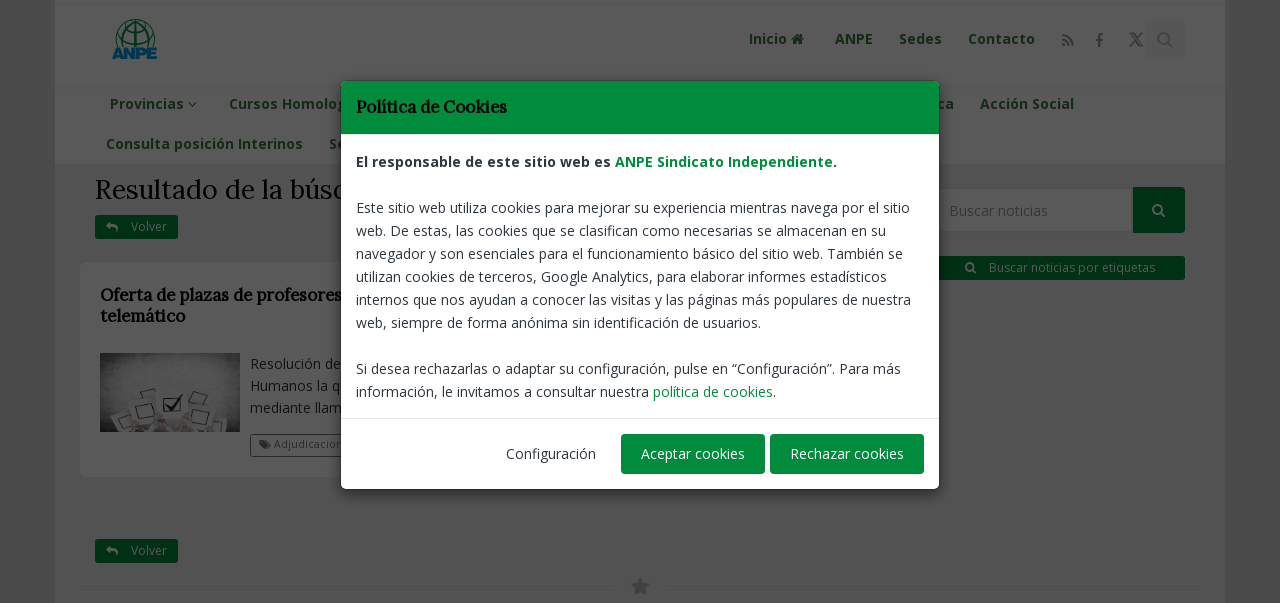

--- FILE ---
content_type: text/html; charset=UTF-8
request_url: https://anpecastillalamancha.es/etiqueta2/Reglamentos
body_size: 6733
content:



<!DOCTYPE html>
<!--[if IE 8]>			<html lang="es" class="ie ie8"> <![endif]-->
<!--[if IE 9]>			<html lang="es" class="ie ie9"> <![endif]-->
<!--[if gt IE 9]><!-->	<html lang="es"> <!--<![endif]-->
<head>
	<meta property="og:url" content="https://anpecastillalamancha.es" />
	<meta property="og:type" content="blog" />
	<meta property="fb:app_id" content="139323703367381" />

	<meta http-equiv="Content-Type" content="text/html; charset=utf-8" />

	<meta name="robots" content="index,follow" />
	<!--
	<meta name="Author" content="System Cloud Andaluc&iacute;a [www.jimenezmatias.es]" />
	//-->

	<!-- mobile settings -->
	<meta name="viewport" content="width=device-width, maximum-scale=1, initial-scale=1, user-scalable=0" />

							<meta property="og:image" content="https://anpecastillalamancha.es/assets/images/icon_social/social1.png" />
							<meta property="og:image:width" content="160" />
							<meta property="og:image:height" content="120" />
							<meta name="twitter:image" content="https://anpecastillalamancha.es/assets/images/icon_social/social1.png" />
			
							<meta property="og:title" content="ANPE Castilla La Mancha: Noticia" />
							<meta property="og:description" content="Sindicato independiente, al servicio del profesorado de la enseñanza pública" />
			
				 			<title>ANPE Castilla La Mancha: Noticia - </title>
				 		
	<link rel="shortcut icon" href="/assets/images/favicon.ico" />

	<!-- WEB FONTS -->
	<link href="https://fonts.googleapis.com/css?family=Open+Sans:300,400,700,800" rel="stylesheet" type="text/css" />
	<link href="https://use.fontawesome.com/releases/v5.0.6/css/all.css" rel="stylesheet">
	<link href="https://fonts.googleapis.com/css?family=Abel|Cabin|Crimson+Text|Fjalla+One|Heebo|Lora|Merriweather|Overpass|Raleway|Roboto|Roboto+Condensed|Source+Serif+Pro|Ubuntu+Condensed" rel="stylesheet" />

	<!-- CORE CSS -->
	<link href="/assets/plugins/bootstrap/css/bootstrap.min.css" rel="stylesheet" type="text/css" />
	<link href="/assets/css/font-awesome.css" rel="stylesheet" type="text/css" />
	<link href="/assets/plugins/owl-carousel/owl.carousel.css" rel="stylesheet" type="text/css" />
	<link href="/assets/plugins/owl-carousel/owl.theme.css" rel="stylesheet" type="text/css" />
	<link href="/assets/plugins/owl-carousel/owl.transitions.css" rel="stylesheet" type="text/css" />
	<link href="/assets/plugins/magnific-popup/magnific-popup.css" rel="stylesheet" type="text/css" />
	<link href="/assets/css/animate.css" rel="stylesheet" type="text/css" />
	<link href="/assets/css/superslides.css" rel="stylesheet" type="text/css" />

	<!-- REVOLUTION SLIDER -->
	<link href="/assets/plugins/revolution-slider/css/settings.css" rel="stylesheet" type="text/css" />

	<!-- THEME CSS -->
	<link href="/assets/css/essentials.css" rel="stylesheet" type="text/css" />
	<link href="/assets/css/layout.css" rel="stylesheet" type="text/css" />
	<link href="/assets/css/layout-responsive.css" rel="stylesheet" type="text/css" />
	<link href="/assets/css/color_scheme/darkgreen.css" rel="stylesheet" type="text/css" /><!-- orange: default style -->
	<!--<link id="css_dark_skin" href="/assets/css/layout-dark.css" rel="stylesheet" type="text/css" />--><!-- DARK SKIN -->

	<!-- SHOP CSS -->
	<link href="/assets/css/portfolio.css" rel="stylesheet" type="text/css" />

	<!-- BLOG CSS -->
	<link href="/assets/css/blog.css" rel="stylesheet" type="text/css" />
	
	<!-- styleswitcher - demo only
	<link href="/assets/css/color_scheme/orange.css" rel="alternate stylesheet" type="text/css" title="orange" />
	<link href="/assets/css/color_scheme/red.css" rel="alternate stylesheet" type="text/css" title="red" />
	<link href="/assets/css/color_scheme/pink.css" rel="alternate stylesheet" type="text/css" title="pink" />
	<link href="/assets/css/color_scheme/yellow.css" rel="alternate stylesheet" type="text/css" title="yellow" />
	<link href="/assets/css/color_scheme/darkgreen.css" rel="alternate stylesheet" type="text/css" title="darkgreen" />
	<link href="/assets/css/color_scheme/green.css" rel="alternate stylesheet" type="text/css" title="green" />
	<link href="/assets/css/color_scheme/darkblue.css" rel="alternate stylesheet" type="text/css" title="darkblue" />
	<link href="/assets/css/color_scheme/blue.css" rel="alternate stylesheet" type="text/css" title="blue" />
	<link href="/assets/css/color_scheme/brown.css" rel="alternate stylesheet" type="text/css" title="brown" />
	<link href="/assets/css/color_scheme/lightgrey.css" rel="alternate stylesheet" type="text/css" title="lightgrey" />
	/styleswitcher - demo only -->

	<!-- Morenizr -->
	<script type="text/javascript" src="/assets/plugins/modernizr.min.js"></script>
	<script type="text/javascript" src="/assets/js/jquery-2.1.4.min.js"></script>


  <script src="/assets/js/jquery.bs.gdpr.cookies.js"></script>
  <!-- Cookies JavaScript -->
  <script type="text/javascript">
    var settings = {
        OnAccept : function() {
            /*
            console.log("Yay! User accepted your cookies window!");
            console.log("User preferences");
            console.log(preferences);
            */
            var preferences = $.fn.bsgdprcookies.GetUserPreferences();
            if (preferences == "analytics") {
            	analytics(preferences);
            }
        }
    }
    
    $(document).ready(function() {
        $("body").bsgdprcookies(settings);
        var preferences = $.fn.bsgdprcookies.GetUserPreferences();
		    if (preferences == "analytics") {
          analytics(preferences);
		    }

        $("#cookiesBtn").on("click", function(){
            $("body").bsgdprcookies(settings, "reinit");
        });
    });
	</script>
	
  <!--
	<script type="text/javascript" src="/assets/js/cookiesdirective.js"></script>
	<script type="text/javascript" src="/assets/js/jquery.cookiesdirective.js"></script>
	//-->

</head><body class="boxed" style="background-color:#D7D6D6">
		<!-- Top Bar -->
		<header id="topHead" style="height:5px;background-color:#FFF;">
			<div id="progress-bar"></div>

		</header>
		<!-- /Top Bar -->

		<!-- TOP NAV -->
		<header id="topNav" class="topHead" style="top:0px;background-color:#FFF;"><!-- remove class="topHead" if no topHead used! -->
			<div class="container">

				<!-- Mobile Menu Button -->
				<button class="btn btn-mobile" data-toggle="collapse" data-target=".nav-main-collapse">
					<i class="fa fa-bars"></i>
				</button>

				<!-- Logo text or image //-->
				<a class="logo" href="/">
					<img src="/assets/images/logo.png" alt="ANPE Castilla La Mancha" />
				</a>

				<!-- Top Nav -->
				<div class="navbar-collapse nav-main-collapse collapse pull-right">
					<nav class="nav-main mega-menu">
						<ul class="nav nav-pills nav-main scroll-menu" id="topMain">

							<li>
								<a style="font-weight:bold;font-size:14px;color:#3c763d;" class="dropdown-toggle" href="/">
									Inicio <i class="fa fa-home fa-fw"></i>
								</a>
							</li>


							<li>
			
								<a style="font-weight:bold;font-size:14px;color:#3c763d;" class="dropdown-toggle" href="/categoria/1/ANPE" title="ANPE">
				
									ANPE
		
								</a>
		
							</li>
		
							<li>
								<a style="font-weight:bold;font-size:14px;color:#3c763d;" class="dropdown-toggle" href="/sedes-anpe" title="Sedes">
									Sedes
								</a>
							</li>

							<li>
								<a style="font-weight:bold;font-size:14px;color:#3c763d;" class="dropdown-toggle" href="/contacto" title="Contacto">
									Contacto
								</a>
							</li>

							<li style="margin-top:-8px;">
								<a href="/rss" class="social rounded fa fa-rss">
									<span class="item visible-xs visible-sm">
										<i class="fa fa-rss"></i>
									</span>
								</a>
							</li>

							<li style="margin-top:-8px;">
								<a href="https://www.facebook.com/anpeclm" class="social rounded fa fa-facebook" target="_blank">
									<span class="item visible-xs visible-sm">
										<i class="fa fa-facebook"></i>
									</span>
								</a>
							</li>
						
							<li style="margin-top:-8px;">
								<a href="https://twitter.com/anpeclm" class="social rounded social-x" target="_blank">
									<svg xmlns=http://www.w3.org/2000/svg width="17" height="17" viewBox="0 0 24 24" fill="currentColor">
										<path d="M18.244 2H21.5l-7.68 8.773L22 22h-6.844l-5.35-6.708L4.5 22H1.244l8.2-9.383L2 2h6.844l4.799 5.967L18.244 2zM16.916 20h1.89L7.203 4h-1.89L16.916 20z"/>
									</svg>
								</a>
							</li>
						
							<!-- GLOBAL SEARCH //-->
							<li style="color:#c7c4c4;" class="search">
								<form method="post" action="/buscar" class="input-group pull-right">
<input type='hidden' name='postID' value='95df21e46d08dc9a20b6a564b4228b7a' />
									<input type="text" class="form-control" name="busqueda" id="busqueda" value="" placeholder="Buscar noticias" />
									<span class="input-group-btn">	
										<button class="btn btn-primary notransition"><i class="fa fa-search"></i></button>
									</span>
								</form>
							</li>
							<!-- GLOBAL SEARCH //-->

						</ul>
					</nav>
				</div>
				<!-- /Top Nav -->

			</div>
		</header>

		<!--
		<span id="header_shadow"></span>
		//-->
		<!-- /TOP NAV -->


		<!-- xjax //-->
		<script type="text/javascript" src="/xajax/xajax.js"></script>
		<!-- end xajax //-->

		<!-- WRAPPER -->
		<div id="wrapper" style="background:#ececec;">

			<header id="topNav" class="topHead" style="position:static;margin-top:3px;padding:8px 0 0 0;border-bottom-style:none;box-shadow:none;background-color:#FFF;"><!-- remove class="topHead" if no topHead used! -->
				<div class="container">
					<button class="btn btn-mobile" data-toggle="collapse" data-target=".nav-main-collapse-2" style="margin-top: 8px; float: right;">
						<i class="fa fa-bars"></i>
					</button>
					<div class="navbar-collapse nav-main-collapse-2 pull-left collapse" aria-expanded="false" style="height: 0px;">
						<nav class="nav-main mega-menu">

							<ul class="nav nav-pills nav-main scroll-menu" style="margin: -7px 0 0px 0;">
	
							<li class="dropdown active resp-active">
								<a style="font-weight:bold;font-size:14px;color:#3c763d;" class="dropdown-toggle" href="javascript:;" title="Provincias">
			
									Provincias
			
									<i class="fa fa-angle-down"></i>
			
								</a>
			
								<ul class="dropdown-menu">
				
									<li>
				
										<a style="color:#2E363F;" class="dropdown-toggle" href="https://anpecastillalamancha.es/web/7/Albacete" title="Albacete" target="_blank">
					
											Albacete
										</a>
									</li>
				
									<li>
				
										<a style="color:#2E363F;" class="dropdown-toggle" href="https://anpecastillalamancha.es/web/8/Ciudad+Real" title="Ciudad Real" target="_blank">
					
											Ciudad Real
										</a>
									</li>
				
									<li>
				
										<a style="color:#2E363F;" class="dropdown-toggle" href="https://anpecastillalamancha.es/web/9/Cuenca" title="Cuenca" target="_blank">
					
											Cuenca
										</a>
									</li>
				
									<li>
				
										<a style="color:#2E363F;" class="dropdown-toggle" href="https://anpecastillalamancha.es/web/10/Guadalajara" title="Guadalajara" target="_blank">
					
											Guadalajara
										</a>
									</li>
				
									<li>
				
										<a style="color:#2E363F;" class="dropdown-toggle" href="https://anpecastillalamancha.es/web/16/Talavera" title="Talavera" target="_blank">
					
											Talavera
										</a>
									</li>
				
									<li>
				
										<a style="color:#2E363F;" class="dropdown-toggle" href="https://anpecastillalamancha.es/web/11/Toledo" title="Toledo" target="_blank">
					
											Toledo
										</a>
									</li>
				
								</ul>
			
							</li>
			
							<li class="dropdown active resp-active">
								<a style="font-weight:bold;font-size:14px;color:#3c763d;" class="dropdown-toggle" href="javascript:;" title="Cursos Homologados">
			
									Cursos Homologados
			
									<i class="fa fa-angle-down"></i>
			
								</a>
			
								<ul class="dropdown-menu">
				
									<li>
				
										<a style="color:#2E363F;" class="dropdown-toggle" href="https://www.campuseducacion.com/cursos-homologados/oposiciones-profesores-secundaria/?ref=WlkHb1" title="Cursos Homologados Oposiciones Profesores SECUNDARIA" target="_blank">
					
											Cursos Homologados Oposiciones Profesores SECUNDARIA
										</a>
									</li>
				
									<li>
				
										<a style="color:#2E363F;" class="dropdown-toggle" href="https://www.campuseducacion.com/cursos-homologados/oposiciones-maestros-primaria/?ref=WlkHb1" title="Cursos Homologados Oposiciones Maestros PRIMARIA" target="_blank">
					
											Cursos Homologados Oposiciones Maestros PRIMARIA
										</a>
									</li>
				
									<li>
				
										<a style="color:#2E363F;" class="dropdown-toggle" href="https://www.campuseducacion.com/cursos-homologados/oposiciones-maestros-infantil/?ref=WlkHb1" title="Cursos Homologados Oposiciones Maestros INFANTIL" target="_blank">
					
											Cursos Homologados Oposiciones Maestros INFANTIL
										</a>
									</li>
				
									<li>
				
										<a style="color:#2E363F;" class="dropdown-toggle" href="http://aulaanpe.com/" title="Cursos Homologados por la Junta de Comunidades" target="_blank">
					
											Cursos Homologados por la Junta de Comunidades
										</a>
									</li>
				
									<li>
				
										<a style="color:#2E363F;" class="dropdown-toggle" href="https://anpecastillalamancha.es/web/3/Formación" title="Oferta Formativa Completa" target="_blank">
					
											Oferta Formativa Completa
										</a>
									</li>
				
								</ul>
			
							</li>
			
							<li class="resp-active">
			
									<a style="font-weight:bold;font-size:14px;color:#3c763d;" class="dropdown-toggle" href="https://servicios.anpecastillalamancha.es/oposiciones-clm-2025/" title="Especial Oposiciones 2025" target="_blank">
					
									Especial Oposiciones 2025
			
								</a>
			
							</li>
			
							<li class="resp-active">
			
									<a style="font-weight:bold;font-size:14px;color:#3c763d;" class="dropdown-toggle" href="https://anpecastillalamancha.es/concursos-de-traslados" title="Concurso de Traslados" target="_blank">
					
									Concurso de Traslados
			
								</a>
			
							</li>
			
							<li class="resp-active">
			
									<a style="font-weight:bold;font-size:14px;color:#3c763d;" class="dropdown-toggle" href="https://anpecastillalamancha.es/web/13/Asesoría-Jurídica" title="Asesoría-Jurídica" target="_blank">
					
									Asesoría-Jurídica
			
								</a>
			
							</li>
			
							<li class="resp-active">
			
									<a style="font-weight:bold;font-size:14px;color:#3c763d;" class="dropdown-toggle" href="https://anpecastillalamancha.es/convenios-anpe" title="Acción Social" target="_blank">
					
									Acción Social
			
								</a>
			
							</li>
			
							<li class="resp-active">
			
									<a style="font-weight:bold;font-size:14px;color:#3c763d;" class="dropdown-toggle" href="https://servicios.anpecastillalamancha.es/consulta-tu-posicion-en-listas/" title="Consulta posición Interinos" target="_blank">
					
									Consulta posición Interinos
			
								</a>
			
							</li>
			
							<li class="resp-active">
			
									<a style="font-weight:bold;font-size:14px;color:#3c763d;" class="dropdown-toggle" href="https://servicios.anpecastillalamancha.es/" title="Servicios ANPE CLM" target="_blank">
					
									Servicios ANPE CLM
			
								</a>
			
							</li>
			
							<li class="resp-active">
			
									<a style="font-weight:bold;font-size:14px;color:#3c763d;" class="dropdown-toggle" href="https://www.educa.jccm.es/es/empleo/asignacion-profesorado/" title="Adjudicaciones Funcionarios" target="_blank">
					
									Adjudicaciones Funcionarios
			
								</a>
			
							</li>
			
							<li class="resp-active">
			
									<a style="font-weight:bold;font-size:14px;color:#3c763d;" class="dropdown-toggle" href="https://servicios.anpecastillalamancha.es/boletines-tematicos/" title="BOLETINES INFORMATIVOS" target="_blank">
					
									BOLETINES INFORMATIVOS
			
								</a>
			
							</li>
			
							</ul>
						</nav>
					</div>
				</div>
			</header>
	
			<section class="container">

				<div class="col-md-3 col-md-push-9"><br />

						<ul class="nav">
							<!-- GLOBAL SEARCH //-->
							<li> <!-- style="color:#c7c4c4;" class="search" //-->
								<form method="post" action="/buscar" class="input-group pull-right">
<input type='hidden' name='postID' value='490395ea1b1a5fcd67f2169e8c48944a' />
									<input type="text" class="form-control" name="busqueda" id="busqueda" value="" placeholder="Buscar noticias" />
									<span class="input-group-btn">
										<button class="btn btn-primary notransition"><i class="fa fa-search"></i></button>
									</span>
								</form>
							</li>
							<!-- GLOBAL SEARCH //-->
						</ul><br />

	<div id="divFilterTag"></div>
	<div class="text-center visible-sm visible-md visible-lg">
		<a style="display:block;" href="javascript:;" id="filterTag" class="btn btn-primary btn-xs" onclick="loadSearch()" title="Buscar noticias por etiquetas"><i class="fa fa-search"></i> Buscar noticias por etiquetas</a>
	</div>
	
				</div>
				<div class="col-md-9 col-md-pull-3">

					<h1>Resultado de la búsqueda.</h1>
					<a href="/" class="btn btn-primary btn-xs" title="Volver">
						<i class="fa fa-reply white"></i> Volver
					</a><br /><br />
	
					<!-- Who Am I -->
					<article class="row">
	
						<div class="white-row /*styleSecondBackground*/ appear-animation" data-animation="fadeIn" style="position:relative;overflow: hidden; ">
							<h5><a style="color:#000;" href="/notices/181893/Oferta-de-plazas-de-profesores-de-religión-Primaria-y-Secundaria-mediante-llamamiento-público-telemático" target="_blank" title="Oferta de plazas de profesores de religión Primaria y Secundaria mediante llamamiento público telemático">Oferta de plazas de profesores de religión Primaria y Secundaria mediante llamamiento público telemático</a></h5>
							<span style="float:right;">
			
												<a href="/territory/" class="label label-anpe light" style="color:#777;">Castilla La Mancha</a>
							
							<span class="label label-anpe light" style="color:#777;margin-bottom:5px;">24 Ene, 2024</span>
							</span>
			
							<br /><img class="img-responsive animate_fade_in" style="display:block; float:left; margin-right:10px;" src="/image.php?link=notices/7/plazas_disponibles_t1706125784_7_a.jpg" width="140" alt="plazas_disponibles" />
			
							<p>Resoluci&oacute;n de 24/01/2024 de la Direcci&oacute;n General de Recursos Humanos la que se convoca procedimiento para la cobertura de plazas de profesorado de religi&oacute;n mediante llamamiento p&uacute;blico telem&aacute;tico
</p>
							
							<!-- read more button 
							<a href="/notices/181893/Oferta-de-plazas-de-profesores-de-religión-Primaria-y-Secundaria-mediante-llamamiento-público-telemático" style="float:right;" target="_blank" class="btn btn-xs" title="Oferta de plazas de profesores de religión Primaria y Secundaria mediante llamamiento público telemático"><i class="fa fa-sign-out"></i> Leer más</a><br />
							//-->
							<!-- TAGS -->
			
							<a href="/etiqueta1/Adjudicaciones" style="color:#777;border:1px solid #777;" class="label label-anpe light"><i class="fa fa-tags"></i> Adjudicaciones</a>
			
							<a href="/etiqueta2/Reglamentos" style="color:#777;border:1px solid #777;" class="label label-anpe light"><i class="fa fa-tags"></i> Reglamentos</a>
			
						</div>
			
	
					</article>
					<div class="col-md-12" style="margin:20px 0 20px 0;">

					</div>

					<!-- /Who Am I -->
					<a href="/" class="btn btn-primary btn-xs" title="Volver">
						<i class="fa fa-reply white"></i> Volver
					</a><br /><br />
				</div>

				<div class="divider"><!-- divider -->
					<i class="fa fa-star"></i>
				</div>

			</section>

		</div>
		<!-- /WRAPPER -->
	

		<!-- FOOTER -->
		<footer>

			<!-- footer content -->
			<div class="footer-content" style="background:#fff none repeat scroll 0% 0%;">
				<div class="container">

					<div class="row">

						<!-- FOOTER CONTACT INFO -->
						<div class="column col-md-4 text-left">
							<div class="column col-md-12 text-center">
								<!-- FOOTER LOGO //-->
								<div class="logo">
									<div class="logo-content">
										<img class="animate_fade_in" src="/assets/images/logo_footer.png" width="170" alt="" />
									</div>
								</div>
								<!-- FOOTER LOGO -->
							</div>
							<div class="column col-md-12 text-left"><br />
							<div class="col-md-6">
<div style="margin-bottom: 5px; line-height: 18px;"><strong>ANPE - Albacete:</strong><br />
<a href="tel:+34967520600" style="color: #008c3c;">+34 967 520 600</a><br />
<a href="mailto:anpeab@anpe-albacete.com" style="color: #87919F;" target="_top">anpeab@anpe-albacete.com</a></div>

<div style="margin-bottom: 5px;line-height: 18px;"><strong>ANPE - Ciudad Real:</strong><br />
<a href="tel:+34926274141" style="color: #008c3c;">+34 926 274 141</a><br />
<a href="mailto:anpecr@anpecr.com" style="color: #87919F;" target="_top">anpecr@anpecr.com</a></div>

<div style="margin-bottom: 5px;line-height: 18px;"><strong>ANPE - Cuenca:</strong><br />
<a href="tel:+34969212580" style="color: #008c3c;">+34 969 212 580</a><br />
<a href="mailto:cuenca@anpe.es" style="color: #87919F;" target="_top">cuenca@anpe.es</a></div>
</div>

<div class="col-md-6">
<div style="margin-bottom: 5px;line-height: 18px;"><strong>ANPE - Guadalajara:</strong><br />
<a href="tel:+34949213639" style="color: #008c3c;">+34 949 213 639</a><br />
<a href="mailto:consultas@anpegu.com" style="color: #87919F;" target="_top">consultas@anpegu.com</a></div>

<div style="margin-bottom: 5px;line-height: 18px;"><strong>ANPE - Talavera de la Reina:</strong><br />
<a href="tel:+349672227853" style="color: #008c3c;">+34 672 227 853</a><br />
<a href="mailto:anpetalavera@gmail.com" style="color: #87919F;" target="_top">anpetalavera@gmail.com</a></div>

<div style="margin-bottom: 5px;line-height: 18px;"><strong>ANPE - Toledo:</strong><br />
<a href="tel:+34925226916" style="color: #008c3c;">+34 925 226 916</a><br />
<a href="mailto:informacion@anpetoledo.com&lt;" style="color: #87919F;" target="_top">informacion@anpetoledo.com</a></div>

<div style="margin-bottom: 5px;line-height: 18px;"><strong>ANPE - Tomelloso:</strong><br />
<a href="tel:+349672227853" style="color: #008c3c;">+34 670 026 053</a><br />
<a href="mailto:anpetalavera@gmail.com" style="color: #87919F;" target="_top">tomelloso@anpecr.com</a></div>
</div>

							</div>
						</div>

						<!-- /FOOTER CONTACT INFO -->

						<div class="column col-md-4 text-left">
						Síguenos en las redes sociales:<br />

								<a href="https://www.facebook.com/anpeclm" class="social rounded fa fa-facebook" target="_blank"></a>
							
								<a href="https://twitter.com/anpeclm" class="social rounded fa" target="_blank">
									<svg xmlns=http://www.w3.org/2000/svg width="18" height="18" viewBox="0 0 24 24" fill="currentColor">
										<path d="M18.244 2H21.5l-7.68 8.773L22 22h-6.844l-5.35-6.708L4.5 22H1.244l8.2-9.383L2 2h6.844l4.799 5.967L18.244 2zM16.916 20h1.89L7.203 4h-1.89L16.916 20z"/>
									</svg>
								</a>
							
						<br />
		<a href="/newsletter" title="Suscribete"><img class="img-responsive" src="./assets/images/suscribete.jpg" alt="Suscribete" title="Suscribete" /></a>
	
						</div>
						<div class="column col-md-4 text-left visible-sm visible-md visible-lg">
							Enlaces de interés:<br /><br />
							<p style="text-align:center"><a href="https://www.campuseducacion.com/" style="text-align: center;"><img alt="" src="https://anpecastillalamancha.es/imageFile.php?link=ckeditor/upload/community/7/images/banner-10-anpeclm-formacion.png" style="float:left; height:263px; width:350px" /></a></p>

<p><a href="https://www.campuseducacion.com/masteres-oficiales-universitarios"><img alt="" src="https://anpecastillalamancha.es/imageFile.php?link=ckeditor/upload/community/7/images/Banner-masteres-footer.gif" style="height:86px; width:350px" /></a></p>

						</div>
												
					</div>
				</div>
			</div>
			<!-- footer content -->

			<!-- copyright , scrollTo Top -->
			<div class="footer-bar" style="color:#fff;background:#d3d1d1 none repeat scroll 0% 0%">
				<div class="container">
					<div class="column col-md-5 text-left">
						Copyright &copy; 2026 <a style="color:#626262" class="pie" href="/" title="ANPE Castilla La Mancha"> ANPE Castilla La Mancha</a>. All Rights Reserved.
					</div>

					<div class="col-md-6 text-right" style="color:#626262;">
						<a style="color:#626262;" href="/politica-privacidad.pdf" target="_blank" title="Pol&iacute;tica de Privacidad">Pol&iacute;tica de Privacidad</a> |
						<a style="color:#626262;" href="/politica-cookies.pdf" target="_blank" title="Pol&iacute;tica de Cookies">Pol&iacute;tica de Cookies</a> |
						<a style="color:#626262;" href="/aviso-legal.pdf" target="_blank" title="Aviso Legal">Aviso Legal</a><br />
						<a style="color:#626262;" href="/clausula-newsletter.pdf" target="_blank" title="Clausula Newsletter">Clausula Newsletter</a><br />
						<a style="color:#626262;" href="http://www.metodografico.com" target="_blank" title="Dise&ntilde;ado por M&eacute;todo Gr&aacute;fico">Dise&ntilde;ado por M&eacute;todo Gr&aacute;fico</a><br />
						<strong>3.1-RC1 (Release Candidate)</strong>
					</div>

					<a style="color:#fff;" class="toTop" href="#topNav">SUBIR <i class="fa fa-arrow-circle-up"></i></a>
				</div>
			</div>
			<!-- copyright , scrollTo Top -->

		</footer>
		<!-- /FOOTER -->

		<!-- Google maps //-->
		<script type="text/javascript">
			function showMap(initWhat) {
				var script 		= document.createElement("script");
				script.type 	= "text/javascript";

				script.src 		= "https://maps.googleapis.com/maps/api/js?key=AIzaSyA9WZF_mPdRjj0PCdYg1ERD61xzyidPnWk&v=3.exp&sensor=true&callback="+initWhat;

				document.body.appendChild(script);
			}
		</script>
		<!-- End Google maps //-->

    <script async src=https://www.googletagmanager.com/gtag/js?id=G-75BM2KW0S0></script>
		<!-- Google Analytics: Change UA-XXXXX-X to be your sites ID. Go to http://www.google.com/analytics/ for more information. -->
		<script type="text/javascript">
			function analytics(preferences){
				window.dataLayer = window.dataLayer || [];
				function gtag(){dataLayer.push(arguments);}
				gtag('js', new Date());
				gtag('config', 'G-75BM2KW0S0');
			}
		</script>

		<!-- JAVASCRIPT FILES -->
		<script type="text/javascript" src="/assets/plugins/jquery.easing.1.3.js"></script>
		<script type="text/javascript" src="/assets/plugins/jquery.cookie.js"></script>
		<script type="text/javascript" src="/assets/plugins/jquery.appear.js"></script>
		<script type="text/javascript" src="/assets/plugins/masonry.js"></script>
		<!--
		<script type="text/javascript" src="/assets/plugins/masonry_3tab.js"></script>
		//-->
		<script type="text/javascript" src="/assets/plugins/jquery.isotope.js"></script>

		<script type="text/javascript" src="/assets/plugins/bootstrap/js/bootstrap.min.js"></script>
		<script type="text/javascript" src="/assets/plugins/magnific-popup/jquery.magnific-popup.min.js"></script>
		<script type="text/javascript" src="/assets/plugins/owl-carousel/owl.carousel.min.js"></script>
		<script type="text/javascript" src="/assets/plugins/stellar/jquery.stellar.min.js"></script>
		<script type="text/javascript" src="/assets/plugins/knob/js/jquery.knob.js"></script>
		<script type="text/javascript" src="/assets/plugins/jquery.backstretch.min.js"></script>
		<script type="text/javascript" src="/assets/plugins/superslides/dist/jquery.superslides.min.js"></script>
		<script type="text/javascript" src="/assets/plugins/mediaelement/build/mediaelement-and-player.min.js"></script>

		<!-- REVOLUTION SLIDER -->
		<script type="text/javascript" src="/assets/plugins/revolution-slider/js/jquery.themepunch.tools.min.js"></script>
		<script type="text/javascript" src="/assets/plugins/revolution-slider/js/jquery.themepunch.revolution.min.js"></script>
		<script type="text/javascript" src="/assets/js/slider_revolution.js"></script>
		
		<script type="text/javascript" src="/assets/js/scripts.js"></script>

    <script src="/assets/js/jquery-scrollbar.js"></script>
    <script type="text/javascript">
			$(document).ready(function () {
	      //Jquery Pages Scroll Progressbar default setting
				$("#progress-bar").onscroll();
				//Jquery Pages Scroll Progressbar addition setting
				//Progressbar color, Progressbar thickness, Progressbar postion
				//Progressbar position: fixed, absolute, relative
				$("#progress-bar").onscroll({backgroundColor: '#0098dd', height: '3px', position: 'absolute'});
			});
		</script>
		
</body>
</html>


--- FILE ---
content_type: text/javascript
request_url: https://anpecastillalamancha.es/assets/js/scripts.js
body_size: 17890
content:
/** ********************************************** **
	@Author			Dorin Grigoras
	@Website		www.stepofweb.com
	@Last Update	Saturday, July 02, 2016

	NOTE! 	Do not change anything here if you want to
			be able to update in the future! Please use
			your custom script (eg. custom.js).


	TABLE CONTENTS
	-------------------------------
	01. Top Nav
	02. Animate
	03. Superslides
	04. OWL Carousel
	05. Popover
	06. Lightbox
	07. ScrollTo
	08. Parallax
	09. Masonry Filter
	10. Toggle
	11. Background Image
	12. Global Search
	13. Quick Cart
	14. Placeholder
	15. Summernote HTML Editor
	16. Mixitup Filter
	17. Lazy Load

	GOOGLE MAP
	AFTER RESIZE
	COUNT TO
	FITVIDS
	WAIT FOR IMAGES [used by masonry]
*************************************************** **/

	/* Init */
	jQuery(window).ready(function () {
		Atropos();
	});


/** Core
 **************************************************************** **/
	function Atropos() {
		_topNav();
		_animate();
		_superslide();
		_owl_carousel();
		_popover();
		_lightbox();
		_scrollTo();
		_parallax();
		_masonry();
		_toggle();
		_bgimage();
		_globalSearch();
		_quickCart();
		_placeholder();
		_htmlEditor();
		_mixitup();
		_lazyload();

		/** Bootstrap Tooltip **/ 
		jQuery("a[data-toggle=tooltip]").tooltip();
		
		/** Fitvids [Youtube|Vimeo] **/
		if(jQuery(".fullwidthbanner iframe").length < 1 && jQuery(".fullscreenbanner iframe").length < 1 && jQuery(".fullscreenvideo").length < 1) { // disable fitvids if revolution slider video is present!
			jQuery("body").fitVids(); 
		}

		/** 
			price slider 

			<script type="text/javascript" charset="utf-8">
				var slider_config = { from: 10, to: 500, heterogeneity: ['50/100', '75/250'], step: 10, dimension: '&nbsp;$', skin: 'round_plastic' };
			</script>
		**/
		if(jQuery().slider && jQuery(".price-slider").length > 0) {
			jQuery("#Slider2").slider(slider_config);
		}

		/** mobile - hide on click! **/
		jQuery(document).bind("click", function() {
			if(jQuery("div.navbar-collapse").hasClass('in')) {
				jQuery("button.btn-mobile").trigger('click');
			}
		});

	}


/** Load Script

	USAGE
	var pageInit = function() {}
	loadScript(plugin_path + "script.js", function);

	Load multiple scripts and call a final function
	loadScript(plugin_path + "script1.js", function(){
		loadScript(plugin_path + "script2.js", function(){
			loadScript(plugin_path + "script3.js", function(){
				loadScript(plugin_path + "script4.js", function);
			});
		});
	});
 **************************************************************** **/
	var _arr 	= {};
	function loadScript(scriptName, callback) {

		if (!_arr[scriptName]) {
			_arr[scriptName] = true;

			var body 		= document.getElementsByTagName('body')[0];
			var script 		= document.createElement('script');
			script.type 	= 'text/javascript';
			script.src 		= scriptName;

			// then bind the event to the callback function
			// there are several events for cross browser compatibility
			// script.onreadystatechange = callback;
			script.onload = callback;

			// fire the loading
			body.appendChild(script);

		} else if (callback) {

			callback();

		}

	};



/** 01. Top Nav
 **************************************************************** **/
function _topNav() {
	var addActiveClass = false;

	jQuery("#topMain li.dropdown > a, #topMain li.dropdown-submenu > a").bind("click", function(e) {
		if(jQuery(this).attr('href') == '#') {
			e.preventDefault();
		}

		e.stopPropagation();

		if(jQuery(window).width() > 979) {
			return;
		}


		addActiveClass = jQuery(this).parent().hasClass("resp-active");
		jQuery("#topMain").find(".resp-active").removeClass("resp-active");

		if(!addActiveClass) {
			jQuery(this).parents("li").addClass("resp-active");
		}

		return;

	});

	// Drop Downs - do not hide on click
	jQuery("#topHead .dropdown-menu, #topNav .mega-menu .dropdown-menu").bind("click", function(e) {
		e.stopPropagation();
	});

	jQuery(window).scroll(function() {

		if(jQuery(window).width() > 1006) {
			topMain(); // on scroll
		}

	});	
	
	if(jQuery(window).width() > 1006) {
		topMain(); // on load
	}



		// #topHead Fixes
		window._headHeight		= 81;
		window._headHeightSmall	= 30;

		function _topNavCalibrate() {

			if(jQuery("#topHead").length > 0) {
				window._headHeight 		= jQuery("header#topHead").outerHeight() + jQuery("header#topNav").outerHeight() - 10;
				window._headHeightSmall	= 66;

				jQuery('#wrapper').css({"padding-top":window._headHeight + "px"});
				jQuery('#topHead').removeClass('fixed').addClass('fixed');

				if(jQuery('#header_shadow').length > 0) {
					jQuery('#header_shadow').css({"top":window._headHeight + "px"});
				}

			} else {

				if(jQuery(window).width() < 1006) {
					jQuery('#wrapper').css({"margin-top":"-30px"});
					jQuery('#header_shadow').css({"top":"40px"});
				} else {
					jQuery('#wrapper').css({"margin-top":"0px"});

					// From mobile back to desktop - do not leave the shadow behing
					if(jQuery(window).scrollTop() > 3) {
						jQuery('#header_shadow').css({"top":"60px"});
					} else {
						jQuery('#header_shadow').css({"top":"80px"});
					}
				}

			}

		}

		// recalibrate menu (mobile = slim mode) on resize
		jQuery(window).resize(function() {
			_topNavCalibrate();
		});	_topNavCalibrate();


	// scoll is on top!
	window.topNavSmall = false;


	function topMain() {
		var _scrollTop 		= jQuery(document).scrollTop();

		if(window.topNavSmall === false && _scrollTop > 0) {
		
			jQuery('header#topNav div.nav-main-collapse').addClass('topFix');
			jQuery('#topNav').stop().animate({ 'height':'60px'},400);
			jQuery('header#topNav div.nav-main-collapse').stop().animate({ 'margin-top':'6px'},400);
			jQuery('header#topNav button').stop().animate({ 'margin-top':'0'},100);
			jQuery('header#topNav a.logo').stop().animate({ 'margin-top':'-10px'},400);

			if(jQuery('#header_shadow').length > 0) {
				jQuery('#header_shadow').stop().animate({ 'top':window._headHeightSmall + 'px'},400);/* just a little visible */
			}

			window.topNavSmall = true;
		} 

		if(window.topNavSmall === true && _scrollTop < 3) {
			jQuery('header#topNav div.nav-main-collapse').removeClass('topFix');
			jQuery('#topNav').stop().animate({ 'height':'81px'},400);
			jQuery('header#topNav div.nav-main-collapse').stop().animate({ 'margin-top':'16px'},400);
			jQuery('header#topNav button').stop().animate({ 'margin-top':'8px'},100);
			jQuery('header#topNav a.logo').stop().animate({ 'line-height':'50px', 'margin-top':'0'},400);

			if(jQuery('#header_shadow').length > 0) {
				jQuery('#header_shadow').stop().animate({ 'top':window._headHeight + 'px'},400);
			}

			window.topNavSmall = false;
		}

	}
}


/** 02. Animate
 **************************************************************** **/
function _animate() {

	// Animation [appear]
	jQuery("[data-animation]").each(function() {
		var _t = jQuery(this);

		if(jQuery(window).width() > 767) {

			_t.appear(function() {

				var delay = (_t.attr("data-animation-delay") ? _t.attr("data-animation-delay") : 1);

				if(delay > 1) _t.css("animation-delay", delay + "ms");
				_t.addClass(_t.attr("data-animation"));

				setTimeout(function() {
					_t.addClass("animation-visible");
				}, delay);

			}, {accX: 0, accY: -150});

		} else {

			_t.addClass("animation-visible");

		}

	});

	// Bootstrap Progress Bar
	jQuery("[data-appear-progress-animation]").each(function() {
		var $_t = jQuery(this);

		if(jQuery(window).width() > 767) {

			$_t.appear(function() {
				_delay = 1;

				if($_t.attr("data-appear-progress-animation-delay")) {
					_delay = $_t.attr("data-appear-progress-animation-delay");
				}

				if(_delay > 1) {
					$_t.css("animation-delay", _delay + "ms");
				}

				$_t.addClass($_t.attr("data-appear-progress-animation"));

				setTimeout(function() {

					$_t.addClass("animation-visible");

				}, _delay);

			}, {accX: 0, accY: -150});

		} else {

			$_t.addClass("animation-visible");

		}

	});


	jQuery("[data-appear-progress-animation]").each(function() {
		var $_t = jQuery(this);

		$_t.appear(function() {

			var _delay = ($_t.attr("data-appear-animation-delay") ? $_t.attr("data-appear-animation-delay"): 1);

			if(_delay > 1) {
				$_t.css("animation-delay", _delay + "ms");
			}

			$_t.addClass($_t.attr("data-appear-animation"));
			setTimeout(function() {

				$_t.animate({"width": $_t.attr("data-appear-progress-animation")}, 1000, "easeOutQuad", function() {
					$_t.find(".progress-bar-tooltip").animate({"opacity": 1}, 500, "easeOutQuad");
				});

			}, _delay);

		}, {accX: 0, accY: -50});

	});


	// Count To
	jQuery(".countTo [data-to]").each(function() {
		var $_t = jQuery(this);

		$_t.appear(function() {

			$_t.countTo();

		}, {accX:0, accY:-150});

	});


	/* Knob Circular Bar */
	if(jQuery().knob) {

		jQuery(".knob").knob();

	}


	/* Animation */
	jQuery('.animate_from_top').each(function () {
		jQuery(this).appear(function() {
			jQuery(this).delay(150).animate({opacity:1,top:"0px"},1000);
		});	
	});

	jQuery('.animate_from_bottom').each(function () {
		jQuery(this).appear(function() {
			jQuery(this).delay(150).animate({opacity:1,bottom:"0px"},1000);
		});	
	});


	jQuery('.animate_from_left').each(function () {
		jQuery(this).appear(function() {
			jQuery(this).delay(150).animate({opacity:1,left:"0px"},1000);
		});	
	});


	jQuery('.animate_from_right').each(function () {
		jQuery(this).appear(function() {
			jQuery(this).delay(150).animate({opacity:1,right:"0px"},1000);
		});	
	});

	jQuery('.animate_fade_in').each(function () {
		jQuery(this).appear(function() {
			jQuery(this).delay(350).animate({opacity:1,right:"0px"},1000);
		});	
	});
}




/** 03. Superslides
 **************************************************************** **/
function _superslide() {

	if(jQuery("#slider").length > 0) {

		var data_autoplay 		= jQuery("#slider").attr('data-autoplay'),
			data_mouseover_stop = jQuery("#slider").attr('data-mouseover-stop');

			if(data_autoplay) {
				if(data_autoplay == '') {
					var data_autoplay = false;
				} else {
					var data_autoplay = parseInt(data_autoplay);
				}
			} else {
				var data_autoplay = false;
			}

			if(!data_autoplay) {
				data_mouseover_stop = false;
			}

		jQuery("#slider").superslides({
			animation: "fade", 				// slide|fade
			pagination: true, 				// true|false
			play: data_autoplay,	 		// false to disable autoplay -OR- miliseconds (eg.: 1000 = 1s)
			animation_speed: 600,			// animation transition

			elements: {
			  preserve: '.preserve',
			  nav: '.slides-navigation',
			  container: '.slides-container',
			  pagination: '.slides-pagination'
			}
		});

		if(data_mouseover_stop == 'true') {

			// Stop on mouse over ! 
			jQuery('#slider').on('mouseenter', function() {
				jQuery(this).superslides('stop');
				// console.log('Stopped')
			});
			jQuery('#slider').on('mouseleave', function() {
				jQuery(this).superslides('start');
				// console.log('_start')
			});

		}

		jQuery(window).load(function () {
			jQuery("#slider").css({"background":"none"});
		});

	}
}




/** 04. OWL Carousel
 **************************************************************** **/
function _owl_carousel() {

	var total = jQuery("div.owl-carousel").length,
		count = 0;

	jQuery("div.owl-carousel").each(function() {

		var slider 		= jQuery(this);
		var options 	= slider.attr('data-plugin-options');

		var defaults = {
			items: 					5,
			itemsCustom: 			false,
			itemsDesktop: 			[1199,4],
			itemsDesktopSmall: 		[980,3],
			itemsTablet: 			[768,2],
			itemsTabletSmall: 		false,
			itemsMobile: 			[479,1],
			singleItem: 			true,
			itemsScaleUp: 			false,

			slideSpeed: 			200,
			paginationSpeed: 		800,
			rewindSpeed: 			1000,

			autoPlay: 				false,
			stopOnHover: 			false,

			navigation: 			false,
			navigationText: [
								'<i class="fa fa-chevron-left"></i>',
								'<i class="fa fa-chevron-right"></i>'
							],
			rewindNav: 				true,
			scrollPerPage: 			false,

			pagination: 			true,
			paginationNumbers: 		false,

			responsive: 			true,
			responsiveRefreshRate: 	200,
			responsiveBaseWidth: 	window,

			baseClass: 				"owl-carousel",
			theme: 					"owl-theme",

			lazyLoad: 				false,
			lazyFollow: 			true,
			lazyEffect: 			"fade",

			autoHeight: 			false,

			jsonPath: 				false,
			jsonSuccess: 			false,

			dragBeforeAnimFinish: 	true,
			mouseDrag: 				true,
			touchDrag: 				true,

			transitionStyle: 		false,

			addClassActive: 		false,

			beforeUpdate: 			false,
			afterUpdate: 			false,
			beforeInit: 			false,
			afterInit: 				false,
			beforeMove: 			false,
			afterMove: 				false,
			afterAction: 			false,
			startDragging: 			false,
			afterLazyLoad: 			false
		}

		var config = jQuery.extend({}, defaults, options, slider.data("plugin-options"));
		slider.owlCarousel(config).addClass("owl-carousel-init");
	});
}




/** 05. Popover
 **************************************************************** **/
function _popover() {

		jQuery("a[data-toggle=popover]").bind("click", function(e) {
			jQuery('.popover-title .close').remove();
			e.preventDefault();
		});

		var isVisible 	= false,
			clickedAway = false;


		jQuery("a[data-toggle=popover], button[data-toggle=popover]").popover({

				html: true,
				trigger: 'manual'

			}).click(function(e) {

				jQuery(this).popover('show');
				
				clickedAway = false;
				isVisible = true;
				e.preventDefault();

			});

			jQuery(document).click(function(e) {
				if(isVisible & clickedAway) {

					jQuery("a[data-toggle=popover], button[data-toggle=popover]").popover('hide');
					isVisible = clickedAway = false;

				} else {


					clickedAway = true;

				}

			});

		jQuery("a[data-toggle=popover], button[data-toggle=popover]").popover({

			html: true,
			trigger: 'manual'

		}).click(function(e) {

			$(this).popover('show');
			$('.popover-title').append('<button type="button" class="close">&times;</button>');
			$('.close').click(function(e){

				jQuery("a[data-toggle=popover], button[data-toggle=popover]").popover('hide');

			});

			e.preventDefault();
		});


	// jQuery("a[data-toggle=popover], button[data-toggle=popover]").popover();
}




/** 06. LightBox
 **************************************************************** **/
function _lightbox() {

	if(typeof(jQuery.magnificPopup) == "undefined") {
		return false;
	}

	jQuery.extend(true, jQuery.magnificPopup.defaults, {
		tClose: 		'Close',
		tLoading: 		'Loading...',

		gallery: {
			tPrev: 		'Previous',
			tNext: 		'Next',
			tCounter: 	'%curr% / %total%'
		},

		image: 	{ 
			tError: 	'Image not loaded!' 
		},

		ajax: 	{ 
			tError: 	'Content not loaded!' 
		}
	});

	jQuery(".lightbox").each(function() {

		var _t 			= jQuery(this),
			options 	= _t.attr('data-plugin-options'),
			config		= {},
			defaults 	= {
				type: 				'image',
				fixedContentPos: 	false,
				fixedBgPos: 		false,
				mainClass: 			'mfp-no-margins mfp-with-zoom',
				image: {
					verticalFit: 	true
				},

				zoom: {
					enabled: 		false,
					duration: 		300
				},

				gallery: {
					enabled: false,
					navigateByImgClick: true,
					preload: 			[0,1],
					arrowMarkup: 		'<button title="%title%" type="button" class="mfp-arrow mfp-arrow-%dir%"></button>',
					tPrev: 				'Previou',
					tNext: 				'Next',
					tCounter: 			'<span class="mfp-counter">%curr% / %total%</span>'
				},
			};

		if(_t.data("plugin-options")) {
			config = jQuery.extend({}, defaults, options, _t.data("plugin-options"));
		}

		jQuery(this).magnificPopup(config);

	});
}




/** 07. ScrollTo
 **************************************************************** **/
function _scrollTo() {

	jQuery("a.scrollTo").bind("click", function(e) {
		e.preventDefault();

		var href = jQuery(this).attr('href');

		if(href != '#') {
			jQuery('html,body').animate({scrollTop: jQuery(href).offset().top - 60}, 1000, 'easeInOutExpo');
		}
	});

	jQuery("a.toTop").bind("click", function(e) {
		e.preventDefault();
		jQuery('html,body').animate({scrollTop: 0}, 1000, 'easeInOutExpo');
	});
}




/** 08. Parallax
 **************************************************************** **/
function _parallax() {

	if(typeof(jQuery.stellar) == "undefined") {

		jQuery(".parallax").addClass("parallax-init");
		return false;

	}

	jQuery(window).load(function () {

		if(jQuery(".parallax").length > 0) {

			if(!Modernizr.touch) {

				jQuery(window).stellar({

					responsive:				true,
					scrollProperty: 		'scroll',
					parallaxElements:		false,
					horizontalScrolling: 	false,
					horizontalOffset: 		0,
					verticalOffset: 		0
				});

			} else {

				jQuery(".parallax").addClass("disabled");

			}
		}

		jQuery(".parallax").addClass("parallax-init");

		// responsive
		jQuery(window).afterResize(function() {
			jQuery.stellar('refresh');
		});

	});
}




/** 09. Masonry Filter
 **************************************************************** **/
function _masonry() {

	jQuery(window).load(function() {

		jQuery("span.js_loader").remove();
		jQuery("li.masonry-item").addClass('fadeIn');

		jQuery(".masonry-list").each(function() {

			var _c = jQuery(this);

			_c.waitForImages(function() { // waitForImages Plugin - bottom of this file

				_c.masonry({
					itemSelector: '.masonry-item'
				});

			});

		});

	});

	jQuery("ul.isotope-filter").each(function() {

		var _el		 		= jQuery(this),
			destination 	= jQuery("ul.sort-destination[data-sort-id=" + jQuery(this).attr("data-sort-id") + "]");

		if(destination.get(0)) {

			jQuery(window).load(function() {

				destination.isotope({
					itemSelector: 	"li",
					layoutMode: 	'sloppyMasonry'
				});

				_el.find("a").click(function(e) {

					e.preventDefault();

					var $_t 	= jQuery(this),
						sortId 	= $_t.parents(".sort-source").attr("data-sort-id"),
						filter 	= $_t.parent().attr("data-option-value");

					_el.find("li.active").removeClass("active");
					$_t.parent().addClass("active");

					destination.isotope({
						filter: filter
					});

					jQuery(".sort-source-title[data-sort-id=" + sortId + "] strong").html($_t.html());
					return false;

				});

			});

		}

	});


	jQuery(window).load(function() {

		jQuery("ul.isotope").addClass('fadeIn');

	});
}





/** 10. Toggle
 **************************************************************** **/
function _toggle() {

	var $_t = this,
		previewParClosedHeight = 25;

	jQuery("div.toggle.active > p").addClass("preview-active");
	jQuery("div.toggle.active > div.toggle-content").slideDown(400);
	jQuery("div.toggle > label").click(function(e) {

		var parentSection 	= jQuery(this).parent(),
			parentWrapper 	= jQuery(this).parents("div.toogle"),
			previewPar 		= false,
			isAccordion 	= parentWrapper.hasClass("toogle-accordion");

		if(isAccordion && typeof(e.originalEvent) != "undefined") {
			parentWrapper.find("div.toggle.active > label").trigger("click");
		}

		parentSection.toggleClass("active");

		if(parentSection.find("> p").get(0)) {

			previewPar 					= parentSection.find("> p");
			var previewParCurrentHeight = previewPar.css("height");
			var previewParAnimateHeight = previewPar.css("height");
			previewPar.css("height", "auto");
			previewPar.css("height", previewParCurrentHeight);

		}

		var toggleContent = parentSection.find("> div.toggle-content");

		if(parentSection.hasClass("active")) {

			jQuery(previewPar).animate({height: previewParAnimateHeight}, 350, function() {jQuery(this).addClass("preview-active");});
			toggleContent.slideDown(350);

		} else {

			jQuery(previewPar).animate({height: previewParClosedHeight}, 350, function() {jQuery(this).removeClass("preview-active");});
			toggleContent.slideUp(350);

		}

	});
}




/** 11. Background Image
	class="boxed" should be added to body.
	Add to body - example: data-background="assets/images/boxed_background/1.jpg"
 **************************************************************** **/
	function _bgimage() {
		if(jQuery('body').hasClass('boxed')) {
			backgroundImageSwitch();
		}
		function backgroundImageSwitch() {
			var data_background = jQuery('body').attr('data-background');
			if(data_background) {
				jQuery.backstretch(data_background);
				jQuery('body').addClass('transparent'); // remove backround color of boxed class
			}
		}
	}




/** 12. Global Search
 **************************************************************** **/
	function _globalSearch() {

		jQuery('li.search, li.search input').bind("click", function(e) {
			e.stopPropagation();
		});

		jQuery('li.search input').bind("click", function() {
			return false;
		});

		jQuery('li.search').bind("click", function() {

			if(jQuery(this).hasClass('open')) {

				disable_overlay();
				enable_scroll();
				jQuery(this).removeClass('open');

			} else {

				enable_overlay();
				disable_scroll();
				jQuery(this).addClass('open');
				jQuery('li.quick-cart').removeClass('open'); // close quick cart

			}

		});

		// 'esc' key
		jQuery(document).keydown(function(e) {
			var code = e.keyCode ? e.keyCode : e.which;
			if(code == 27) {
				jQuery('li.search, li.quick-cart').removeClass('open');
				disable_overlay();
				enable_scroll();
			}
		});

		jQuery(document).bind("click", function() {
			if(jQuery('li.search').hasClass('open')) {
				jQuery('li.search, li.quick-cart').removeClass('open');
				disable_overlay();
				enable_scroll();
			}
		});

	}



/** 13. Quick Cart
 **************************************************************** **/
	function _quickCart() {

		jQuery('li.quick-cart').bind("click", function() {

			jQuery('li.quick-cart .quick-cart-content').bind("click", function(e) {
				e.stopPropagation();
			});

			if(jQuery(this).hasClass('open')) {

				disable_overlay();
				enable_scroll();
				jQuery(this).removeClass('open');

			} else {

				enable_overlay();
				disable_scroll();
				jQuery(this).addClass('open');
				jQuery('li.search').removeClass('open'); // close search

			}

			return false;
		});

		// 'esc' key
		jQuery(document).keydown(function(e) {
			var code = e.keyCode ? e.keyCode : e.which;
			if(code == 27) {
				jQuery('li.search, li.quick-cart').removeClass('open');
				disable_overlay();
				enable_scroll();
			}
		});

		jQuery(document).bind("click", function() {
			if(jQuery('li.quick-cart').hasClass('open')) {
				jQuery('li.search, li.quick-cart').removeClass('open');
				disable_overlay();
				enable_scroll();
			}
		});

	}





/** 14. Placeholder
 **************************************************************** **/
	function _placeholder() {

		//check for IE
		if(navigator.appVersion.indexOf("MSIE")!=-1) {

			jQuery('[placeholder]').focus(function() {

				var input = jQuery(this);
				if (input.val() == input.attr('placeholder')) {
					input.val('');
					input.removeClass('placeholder');
				}

			}).blur(function() {

				var input = jQuery(this);
				if (input.val() == '' || input.val() == input.attr('placeholder')) {
				input.addClass('placeholder');
				input.val(input.attr('placeholder'));
				}

			}).blur();

		}

	}


	
/** 15. Summernote HTML Editor
 **************************************************************** **/
	function _htmlEditor() {
		/**
			SUMMERNOTE - textarea html editor

			<script type="text/javascript" src="assets/plugins/html_summernote/summernote.min.js"></script>
		**/
		if(jQuery('textarea.summernote').length > 0 && jQuery().summernote) {
			jQuery('textarea.summernote').each(function() {
				jQuery(this).summernote({
					height: jQuery(this).attr('data-height') || 200,
					toolbar: [
					/*	[groupname, 	[button list]]	*/
						['fontsize', 	['fontsize']],
						['style', 		['bold', 'italic', 'underline','strikethrough', 'clear']],
						['para', 		['ul', 'ol', 'paragraph']],
						['table', 		['table']],
						['media', 		['link', 'picture', 'video']],
						['misc', 		['codeview']]
					]
				});
			});
		}
	}


/** 16. Mixitup Filter
 **************************************************************** **/
	function _mixitup() {
		var _container = jQuery('.mix-grid');
		
		if(_container.length > 0) {
			loadScript(plugin_path + 'mixitup/jquery.mixitup.min.js', function() {

				if(jQuery().mixitup) {

					_container.mixitup();
					jQuery("ul.mix-filter a").bind("click", function(e) {
						e.preventDefault();
					});

				}
			
			});
		
		}

	}


/** 17. Lazy Load
	<img class="lazy" data-original="img/example.jpg" width="765" height="574">
 **************************************************************** **/
	function _lazyload() {
		var _container = jQuery('img.lazy');
		
		if(_container.length > 0) {
			loadScript(plugin_path + 'lazyload/jquery.lazyload.min.js', function() {

				if(jQuery().lazyload) {

					_container.each(function () {
						var _t 		= jQuery(this),
							_effect = _t.attr('data-effect') || 'fadeIn';

							_t.lazyload({
								effect : _effect
							});
					});

				}
			
			});
		
		}

	}


/** **************************************************************************************************************** **/
/** **************************************************************************************************************** **/
/** **************************************************************************************************************** **/
/** **************************************************************************************************************** **/



	// scroll 
	function wheel(e) {
	  e.preventDefault();
	}

	function disable_scroll() {
	  if (window.addEventListener) {
		  window.addEventListener('DOMMouseScroll', wheel, false);
	  }
	  window.onmousewheel = document.onmousewheel = wheel;
	}

	function enable_scroll() {
		if (window.removeEventListener) {
			window.removeEventListener('DOMMouseScroll', wheel, false);
		}
		window.onmousewheel = document.onmousewheel = document.onkeydown = null;  
	}

	// overlay
	function enable_overlay() {
		jQuery("span.global-overlay").remove(); // remove first!
		jQuery('body').append('<span class="global-overlay"></span>');
	}
	function disable_overlay() {
		jQuery("span.global-overlay").remove();
	}



/**	MEDIA ELEMENTS
*************************************************** **/
	if(jQuery().mediaelementplayer && jQuery('video').length > 0 && jQuery(".fullscreenbanner video").length < 1 && jQuery(".fullwidthbanner video").length < 1) { // exclude revolution slider videos
		jQuery('video').mediaelementplayer({
			// if the <video width> is not specified, this is the default
			defaultVideoWidth: 480,
			// if the <video height> is not specified, this is the default
			defaultVideoHeight: 270,
			// if set, overrides <video width>
			videoWidth: '100%', // -1
			// if set, overrides <video height>
			videoHeight: '100%', // -1
			// width of audio player
			audioWidth: 400,
			// height of audio player
			audioHeight: 30,
			// initial volume when the player starts
			startVolume: 0.8,
			// useful for <audio> player loops
			loop: true,
			// enables Flash and Silverlight to resize to content size
			enableAutosize: true,
			// the order of controls you want on the control bar (and other plugins below)
			features: ['playpause','progress','current','duration','tracks','volume','fullscreen'],
			// Hide controls when playing and mouse is not over the video
			alwaysShowControls: false,
			// force iPad's native controls
			iPadUseNativeControls: false,
			// force iPhone's native controls
			iPhoneUseNativeControls: false, 
			// force Android's native controls
			AndroidUseNativeControls: false,
			// forces the hour marker (##:00:00)
			alwaysShowHours: false,
			// show framecount in timecode (##:00:00:00)
			showTimecodeFrameCount: false,
			// used when showTimecodeFrameCount is set to true
			framesPerSecond: 25,
			// turns keyboard support on and off for this instance
			enableKeyboard: true,
			// when this player starts, it will pause other players
			pauseOtherPlayers: true,
			// array of keyboard commands
			keyActions: []

		});

		setTimeout('eventClickTrigger()', 1000);
		function eventClickTrigger() {
			jQuery('video').trigger('click');
			// resizeToCover();
		}

		// VOVER STYLE
		var min_w = 300; // minimum video width allowed
		var vid_w_orig;  // original video dimensions
		var vid_h_orig;

		jQuery(function() { // runs after DOM has loaded
			vid_w_orig = parseInt(jQuery('video, source').attr('width'));
			vid_h_orig = parseInt(jQuery('video, source').attr('height'));
			jQuery(window).resize(function () { resizeToCover(); });
		});

		function resizeToCover() {

			// set the video viewport to the window size
			jQuery('.video-wrap').width(jQuery(window).width());
			jQuery('.video-wrap').height(jQuery(window).height());

			// use largest scale factor of horizontal/vertical
			var scale_h = jQuery(window).width() / vid_w_orig;
			var scale_v = jQuery(window).height() / vid_h_orig;
			var scale = scale_h > scale_v ? scale_h: scale_v;

			// don't allow scaled width < minimum video width
			if (scale * vid_w_orig < min_w) {scale = min_w / vid_w_orig;};

			// now scale the video
			jQuery('video, source').width(scale * vid_w_orig);
			jQuery('video, source').height(scale * vid_h_orig);

			// and center it by scrolling the video viewport
			jQuery('.video-wrap').scrollLeft((jQuery('video').width() - jQuery(window).width()) / 2);
			jQuery('.video-wrap').scrollTop((jQuery('video').height() - jQuery(window).height()) / 2);
		}	

	}



/**	GOOGLE MAP
*************************************************** **/
	function contactMap() {

		var latLang = new google.maps.LatLng($googlemap_latitude,$googlemap_longitude);

		var mapOptions = {
			zoom:$googlemap_zoom,
			center: latLang,
			disableDefaultUI: false,
			navigationControl: false,
			mapTypeControl: false,
			scrollwheel: false,
			// styles: styles,
			mapTypeId: google.maps.MapTypeId.ROADMAP
		};

		var map = new google.maps.Map(document.getElementById('gmap'), mapOptions);
		google.maps.event.trigger(map, 'resize');
		map.setZoom( map.getZoom() );

		var marker = new google.maps.Marker({
			icon: '[data-uri]',
			position: latLang,
			map: map,
			title: ""
		});

		marker.setMap(map);
		google.maps.event.addListener(marker, "click", function() {
			// Add optionally an action for when the marker is clicked
		});

		// kepp googlemap responsive - center on resize
		google.maps.event.addDomListener(window, 'resize', function() {
			map.setCenter(latLang);
		});

	}

	/*
	function showMap(initWhat) {
		var script 		= document.createElement('script');
		script.type 	= 'text/javascript';
		script.src 		= '//maps.google.com/maps/api/js?key=AIzaSyCqCn84CgZN6o1Xc3P4dM657HIxkX3jzPY&callback='+initWhat;
		document.body.appendChild(script);
	}
	*/

	
	// INIT CONTACT, NLY IF #contactMap EXISRS
	if(jQuery("#gmap").length > 0) {
		showMap('contactMap');
	}



/**	@Facebook
*************************************************** **/
	/*
		https://developers.facebook.com/docs/plugins/like-button/

		ADD TO YOUR CODE (just change data-href, that's all):

		<div class="fb-like" data-href="https://developers.facebook.com/docs/plugins/" data-layout="button_count" data-action="like" data-show-faces="false" data-share="false"></div>
	*/
	if(jQuery("div.fb-like").length > 0) {

		jQuery('body').append('<div id="fb-root"></div>');

		(function(d, s, id) {
			var js, fjs = d.getElementsByTagName(s)[0];
			if (d.getElementById(id)) return;
			js = d.createElement(s); js.id = id;
			js.src = "//connect.facebook.net/en_US/all.js#xfbml=1";
			fjs.parentNode.insertBefore(js, fjs);
		}(document, 'script', 'facebook-jssdk'));

	}

/**	@Google Plus
*************************************************** **/
	/*
		https://developers.google.com/+/web/+1button/

		<!-- Place this tag where you want the +1 button to render. -->
		<div class="g-plusone" data-size="medium" data-annotation="inline" data-width="300"></div>
	*/
	if(jQuery("div.g-plusone").length > 0) {

		(function() {
			var po = document.createElement('script'); po.type = 'text/javascript'; po.async = true;
			po.src = 'https://apis.google.com/js/platform.js';
			var s = document.getElementsByTagName('script')[0]; s.parentNode.insertBefore(po, s);
		})();

	}

/**	@Twitter
*************************************************** **/
	/*
		https://dev.twitter.com/docs/tweet-button

		<!-- Place this tag where you want the twitter button to render. -->
		<a href="https://twitter.com/share" class="twitter-share-button" data-lang="en">Tweet</a>
	*/
	if(jQuery("a.twitter-share-button").length > 0) {

		!function(d,s,id){
			var js,fjs=d.getElementsByTagName(s)[0];
			if(!d.getElementById(id)){js=d.createElement(s);
			js.id=id;js.src="https://platform.twitter.com/widgets.js";
			fjs.parentNode.insertBefore(js,fjs);}
		}(document,"script","twitter-wjs");

	}
	




/** AFTER RESIZE
	http://www.mcshaman.com/afterresize-js-jquery-plugin/
 **************************************************************** **/

( function( $ ) {
	"use strict";
	
	// Define default settings
	var defaults = {
		action: function() {},
		runOnLoad: false,
		duration: 500
	};
	
	// Define global variables
	var settings = defaults,
		running = false,
		start;
	
	var methods = {};
	
	// Initial plugin configuration
	methods.init = function() {
		
		// Allocate passed arguments to settings based on type
		for( var i = 0; i <= arguments.length; i++ ) {
			var arg = arguments[i];
			switch ( typeof arg ) {
				case "function":
					settings.action = arg;
					break;
				case "boolean":
					settings.runOnLoad = arg;
					break;
				case "number":
					settings.duration = arg;
					break;
			}
		}
	
		// Process each matching jQuery object
		return this.each(function() {
		
			if( settings.runOnLoad ) { settings.action(); }
			
			jQuery(this).resize( function() {
				
				methods.timedAction.call( this );
				
			} );
		
		} );
	};
	
	methods.timedAction = function( code, millisec ) {
		
		var doAction = function() {
			var remaining = settings.duration;
			
			if( running ) {
				var elapse = new Date() - start;
				remaining = settings.duration - elapse;
				if( remaining <= 0 ) {
					// Clear timeout and reset running variable
					clearTimeout(running);
					running = false;
					// Perform user defined function
					settings.action();
				
					return;
				}
			}
			wait( remaining );
		};
		
		var wait = function( time ) {
			running = setTimeout( doAction, time );
		};
		
		// Define new action starting time
		start = new Date();
		
		// Define runtime settings if function is run directly
		if( typeof millisec === 'number' ) { settings.duration = millisec; }
		if( typeof code === 'function' ) { settings.action = code; }
		
		// Only run timed loop if not already running
		if( !running ) { doAction(); }
		
	};

	
	$.fn.afterResize = function( method ) {
		
		if( methods[method] ) {
			return methods[method].apply( this, Array.prototype.slice.call( arguments, 1 ) );
		} else {
			return methods.init.apply( this, arguments );
		}
		
	};
	
})(jQuery);




/** COUNT TO
	https://github.com/mhuggins/jquery-countTo
 **************************************************************** **/
 (function ($) {
	$.fn.countTo = function (options) {
		options = options || {};

		return jQuery(this).each(function () {
			// set options for current element
			var settings = jQuery.extend({}, $.fn.countTo.defaults, {
				from:            jQuery(this).data('from'),
				to:              jQuery(this).data('to'),
				speed:           jQuery(this).data('speed'),
				refreshInterval: jQuery(this).data('refresh-interval'),
				decimals:        jQuery(this).data('decimals')
			}, options);

			// how many times to update the value, and how much to increment the value on each update
			var loops = Math.ceil(settings.speed / settings.refreshInterval),
				increment = (settings.to - settings.from) / loops;

			// references & variables that will change with each update
			var self = this,
				$self = jQuery(this),
				loopCount = 0,
				value = settings.from,
				data = $self.data('countTo') || {};

			$self.data('countTo', data);

			// if an existing interval can be found, clear it first
			if (data.interval) {
				clearInterval(data.interval);
			}
			data.interval = setInterval(updateTimer, settings.refreshInterval);

			// __construct the element with the starting value
			render(value);

			function updateTimer() {
				value += increment;
				loopCount++;

				render(value);

				if (typeof(settings.onUpdate) == 'function') {
					settings.onUpdate.call(self, value);
				}

				if (loopCount >= loops) {
					// remove the interval
					$self.removeData('countTo');
					clearInterval(data.interval);
					value = settings.to;

					if (typeof(settings.onComplete) == 'function') {
						settings.onComplete.call(self, value);
					}
				}
			}

			function render(value) {
				var formattedValue = settings.formatter.call(self, value, settings);
				$self.html(formattedValue);
			}
		});
	};

	$.fn.countTo.defaults = {
		from: 0,               // the number the element should start at
		to: 0,                 // the number the element should end at
		speed: 1000,           // how long it should take to count between the target numbers
		refreshInterval: 100,  // how often the element should be updated
		decimals: 0,           // the number of decimal places to show
		formatter: formatter,  // handler for formatting the value before rendering
		onUpdate: null,        // callback method for every time the element is updated
		onComplete: null       // callback method for when the element finishes updating
	};

	function formatter(value, settings) {
		return value.toFixed(settings.decimals);
	}
}(jQuery));





/** FITVIDS
	http://fitvidsjs.com/
 **************************************************************** **/
(function( $ ){

  "use strict";

  $.fn.fitVids = function( options ) {
    var settings = {
      customSelector: null
    };

    if(!document.getElementById('fit-vids-style')) {

      var div = document.createElement('div'),
          ref = document.getElementsByTagName('base')[0] || document.getElementsByTagName('script')[0];

      div.className = 'fit-vids-style';
      div.id = 'fit-vids-style';
      div.style.display = 'none';
      div.innerHTML = '&shy;<style>         \
        .fluid-width-video-wrapper {        \
           width: 100%;                     \
           position: relative;              \
           padding: 0;                      \
        }                                   \
                                            \
        .fluid-width-video-wrapper iframe,  \
        .fluid-width-video-wrapper object,  \
        .fluid-width-video-wrapper embed {  \
           position: absolute;              \
           top: 0;                          \
           left: 0;                         \
           width: 100%;                     \
           height: 100%;                    \
        }                                   \
      </style>';

      ref.parentNode.insertBefore(div,ref);

    }

    if ( options ) {
      jQuery.extend( settings, options );
    }

    return this.each(function(){
      var selectors = [
        "iframe[src*='player.vimeo.com']",
        "iframe[src*='youtube.com']",
        "iframe[src*='youtube-nocookie.com']",
        "iframe[src*='kickstarter.com'][src*='video.html']",
        "object",
        "embed"
      ];

      if (settings.customSelector) {
        selectors.push(settings.customSelector);
      }

      var $allVideos = jQuery(this).find(selectors.join(','));
      $allVideos = $allVideos.not("object object"); // SwfObj conflict patch

      $allVideos.each(function(){
        var $_t = jQuery(this);
        if (this.tagName.toLowerCase() === 'embed' && $_t.parent('object').length || $_t.parent('.fluid-width-video-wrapper').length) { return; }
        var height = ( this.tagName.toLowerCase() === 'object' || ($_t.attr('height') && !isNaN(parseInt($_t.attr('height'), 10))) ) ? parseInt($_t.attr('height'), 10): $_t.height(),
            width = !isNaN(parseInt($_t.attr('width'), 10)) ? parseInt($_t.attr('width'), 10): $_t.width(),
            aspectRatio = height / width;
        if(!$_t.attr('id')){
          var videoID = 'fitvid' + Math.floor(Math.random()*999999);
          $_t.attr('id', videoID);
        }
        $_t.wrap('<div class="fluid-width-video-wrapper"></div>').parent('.fluid-width-video-wrapper').css('padding-top', (aspectRatio * 100)+"%");
        $_t.removeAttr('height').removeAttr('width');
      });
    });
  };
})(jQuery);

// remove fitvids for a specific element: jQuery("#myDiv").unFitVids();
jQuery.fn.unFitVids = function () {
    var id = jQuery(this).attr("id");
    var $children = jQuery("#" + id + " .fluid-width-video-wrapper").children().clone();
    jQuery("#" + id + " .fluid-width-video-wrapper").remove(); //removes the element
    jQuery("#" + id).append($children); //adds it to the parent
};





/** WAIT FOR IMAGES [used by masonry]
	https://github.com/alexanderdickson/waitForImages
 **************************************************************** **/
;(function ($) {
    // Namespace all events.
    var eventNamespace = 'waitForImages';

    // CSS properties which contain references to images.
    $.waitForImages = {
        hasImageProperties: ['backgroundImage', 'listStyleImage', 'borderImage', 'borderCornerImage', 'cursor']
    };

    // Custom selector to find `img` elements that have a valid `src` attribute and have not already loaded.
    $.expr[':'].uncached = function (obj) {
        // Ensure we are dealing with an `img` element with a valid `src` attribute.
        if (!$(obj).is('img[src!=""]')) {
            return false;
        }

        // Firefox's `complete` property will always be `true` even if the image has not been downloaded.
        // Doing it this way works in Firefox.
        var img = new Image();
        img.src = obj.src;
        return !img.complete;
    };

    $.fn.waitForImages = function (finishedCallback, eachCallback, waitForAll) {

        var allImgsLength = 0;
        var allImgsLoaded = 0;

        // Handle options object.
        if ($.isPlainObject(arguments[0])) {
            waitForAll = arguments[0].waitForAll;
            eachCallback = arguments[0].each;
			// This must be last as arguments[0]
			// is aliased with finishedCallback.
            finishedCallback = arguments[0].finished;
        }

        // Handle missing callbacks.
        finishedCallback = finishedCallback || $.noop;
        eachCallback = eachCallback || $.noop;

        // Convert waitForAll to Boolean
        waitForAll = !! waitForAll;

        // Ensure callbacks are functions.
        if (!$.isFunction(finishedCallback) || !$.isFunction(eachCallback)) {
            throw new TypeError('An invalid callback was supplied.');
        }

        return this.each(function () {
            // Build a list of all imgs, dependent on what images will be considered.
            var obj = $(this);
            var allImgs = [];
            // CSS properties which may contain an image.
            var hasImgProperties = $.waitForImages.hasImageProperties || [];
            // To match `url()` references.
            // Spec: http://www.w3.org/TR/CSS2/syndata.html#value-def-uri
            var matchUrl = /url\(\s*(['"]?)(.*?)\1\s*\)/g;

            if (waitForAll) {

                // Get all elements (including the original), as any one of them could have a background image.
                obj.find('*').addBack().each(function () {
                    var element = $(this);

                    // If an `img` element, add it. But keep iterating in case it has a background image too.
                    if (element.is('img:uncached')) {
                        allImgs.push({
                            src: element.attr('src'),
                            element: element[0]
                        });
                    }

                    $.each(hasImgProperties, function (i, property) {
                        var propertyValue = element.css(property);
                        var match;

                        // If it doesn't contain this property, skip.
                        if (!propertyValue) {
                            return true;
                        }

                        // Get all url() of this element.
                        while (match = matchUrl.exec(propertyValue)) {
                            allImgs.push({
                                src: match[2],
                                element: element[0]
                            });
                        }
                    });
                });
            } else {
                // For images only, the task is simpler.
                obj.find('img:uncached')
                    .each(function () {
                    allImgs.push({
                        src: this.src,
                        element: this
                    });
                });
            }

            allImgsLength = allImgs.length;
            allImgsLoaded = 0;

            // If no images found, don't bother.
            if (allImgsLength === 0) {
                finishedCallback.call(obj[0]);
            }

            $.each(allImgs, function (i, img) {

                var image = new Image();

                // Handle the image loading and error with the same callback.
                $(image).on('load.' + eventNamespace + ' error.' + eventNamespace, function (event) {
                    allImgsLoaded++;

                    // If an error occurred with loading the image, set the third argument accordingly.
                    eachCallback.call(img.element, allImgsLoaded, allImgsLength, event.type == 'load');

                    if (allImgsLoaded == allImgsLength) {
                        finishedCallback.call(obj[0]);
                        return false;
                    }

                });

                image.src = img.src;
            });
        });
    };
}(jQuery));